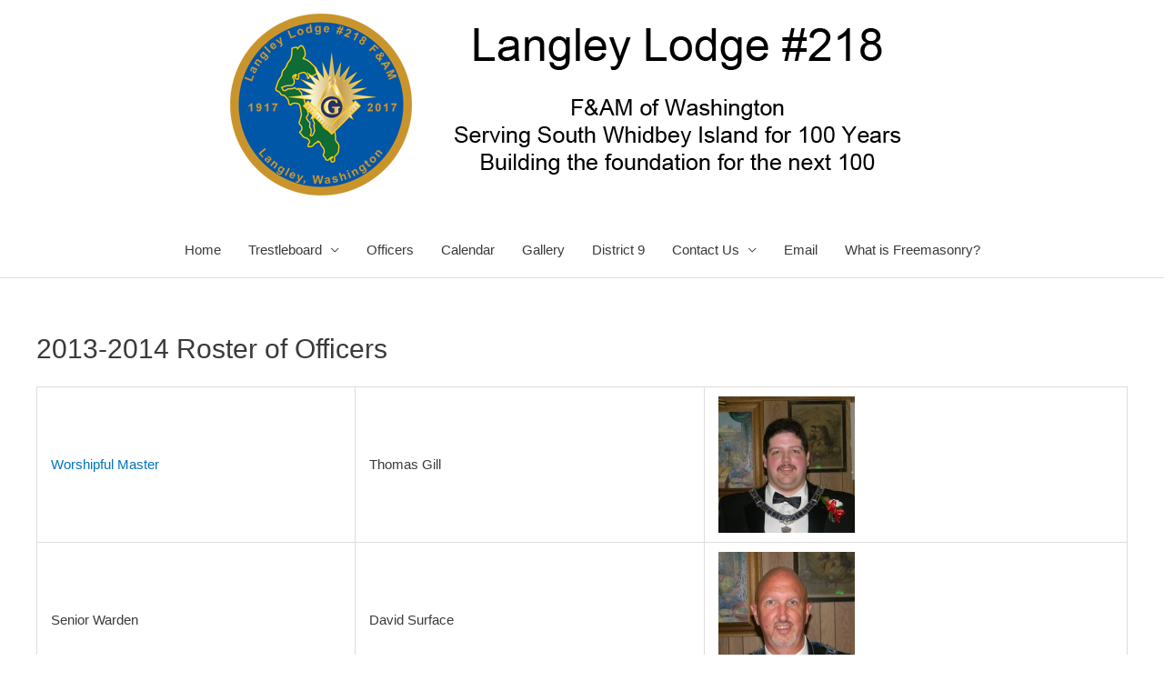

--- FILE ---
content_type: text/javascript
request_url: http://www.langley218.com/wp-content/themes/astra/assets/js/unminified/style.js?ver=4.10.0
body_size: 26304
content:
/**
 * File navigation.js
 *
 * Handles toggling the navigation menu for small screens and enables tab
 * support for dropdown menus.
 *
 * @package Astra
 */

/**
 * Get all of an element's parent elements up the DOM tree
 *
 * @param  {Node}   elem     The element.
 * @param  {String} selector Selector to match against [optional].
 * @return {Array}           The parent elements.
 */
var astraGetParents = function ( elem, selector ) {

	// Element.matches() polyfill.
	if ( ! Element.prototype.matches) {
		Element.prototype.matches =
			Element.prototype.matchesSelector ||
			Element.prototype.mozMatchesSelector ||
			Element.prototype.msMatchesSelector ||
			Element.prototype.oMatchesSelector ||
			Element.prototype.webkitMatchesSelector ||
			function(s) {
				var matches = (this.document || this.ownerDocument).querySelectorAll( s ),
					i = matches.length;
				while (--i >= 0 && matches.item( i ) !== this) {}
				return i > -1;
			};
	}

	// Setup parents array.
	var parents = [];

	// Get matching parent elements.
	for ( ; elem && elem !== document; elem = elem.parentNode ) {

		// Add matching parents to array.
		if ( selector ) {
			if ( elem.matches( selector ) ) {
				parents.push( elem );
			}
		} else {
			parents.push( elem );
		}
	}
	return parents;
};

/**
 * Deprecated: Get all of an element's parent elements up the DOM tree
 *
 * @param  {Node}   elem     The element.
 * @param  {String} selector Selector to match against [optional].
 * @return {Array}           The parent elements.
 */
var getParents = function ( elem, selector ) {
	console.warn( 'getParents() function has been deprecated since version 2.5.0 or above of Astra Theme and will be removed in the future. Use astraGetParents() instead.' );
	astraGetParents( elem, selector );
}

/**
 * Toggle Class funtion
 *
 * @param  {Node}   elem     The element.
 * @param  {String} selector Selector to match against [optional].
 * @return {Array}           The parent elements.
 */
var astraToggleClass = function ( el, className ) {
	if ( el.classList.contains( className ) ) {
		el.classList.remove( className );
	} else {
		el.classList.add( className );
	}
};

/**
 * Deprecated: Toggle Class funtion
 *
 * @param  {Node}   elem     The element.
 * @param  {String} selector Selector to match against [optional].
 * @return {Array}           The parent elements.
 */
var toggleClass = function ( el, className ) {
	console.warn( 'toggleClass() function has been deprecated since version 2.5.0 or above of Astra Theme and will be removed in the future. Use astraToggleClass() instead.' );
	astraToggleClass( el, className );
};

// CustomEvent() constructor functionality in Internet Explorer 9 and higher.
(function () {

	if (typeof window.CustomEvent === "function") return false;
	function CustomEvent(event, params) {
		params = params || { bubbles: false, cancelable: false, detail: undefined };
		var evt = document.createEvent('CustomEvent');
		evt.initCustomEvent(event, params.bubbles, params.cancelable, params.detail);
		return evt;
	}
	CustomEvent.prototype = window.Event.prototype;
	window.CustomEvent = CustomEvent;
})();

/**
 * Trigget custom JS Event.
 *
 * @since 1.4.6
 *
 * @link https://developer.mozilla.org/en-US/docs/Web/API/CustomEvent
 * @param {Node} el Dom Node element on which the event is to be triggered.
 * @param {Node} typeArg A DOMString representing the name of the event.
 * @param {String} A CustomEventInit dictionary, having the following fields:
 *			"detail", optional and defaulting to null, of type any, that is an event-dependent value associated with the event.
 */
var astraTriggerEvent = function astraTriggerEvent( el, typeArg ) {
	var customEventInit =
	  arguments.length > 2 && arguments[2] !== undefined ? arguments[2] : {};

	var event = new CustomEvent(typeArg, customEventInit);
	el.dispatchEvent(event);
};

/**
 * Scroll to ID/Top with smooth scroll behavior.
 *
 * @since x.x.x
 *
 * @param {Event} e Event which is been fired.
 * @param {String} top offset from top.
 */
 astraSmoothScroll = function astraSmoothScroll( e, top ) {
	e.preventDefault();
	window.scrollTo({
		top: top,
		left: 0,
		behavior: 'smooth'
	});
};

/**
 * Scroll to Top trigger visibility adjustments.
 *
 * @since x.x.x
 *
 * @param {Node} masthead Page header.
 * @param {Node} astScrollTop Scroll to Top selector.
 */
astScrollToTopHandler = function ( masthead, astScrollTop ) {

	var content = getComputedStyle(astScrollTop).content,
		device  = astScrollTop.dataset.onDevices;
	content = content.replace( /[^0-9]/g, '' );

	if( 'both' == device || ( 'desktop' == device && '769' == content ) || ( 'mobile' == device && '' == content ) ) {
		// Get current window / document scroll.
		var  scrollTop = window.pageYOffset || document.body.scrollTop;
		// If masthead found.
		if( masthead && masthead.length ) {
			if (scrollTop > masthead.offsetHeight + 100) {
				astScrollTop.style.display = "block";
			} else {
				astScrollTop.style.display = "none";
			}
		} else {
			// If there is no masthead set default start scroll
			if ( window.pageYOffset > 300 ) {
				astScrollTop.style.display = "block";
			} else {
				astScrollTop.style.display = "none";
			}
		}
	} else {
		astScrollTop.style.display = "none";
	}
};

( function() {

	var menu_toggle_all 	 = document.querySelectorAll( '.main-header-menu-toggle' );
	var menu_click_listeners_nav = {};

	/* Add break point Class and related trigger */
	var updateHeaderBreakPoint = function () {

		// Content overrflowing out of screen can give incorrect window.innerWidth.
		// Adding overflow hidden and then calculating the window.innerWidth fixes the problem.
		var originalOverflow = document.querySelector('body').style.overflow;
		document.querySelector('body').style.overflow = 'hidden';
		var ww = window.innerWidth;
		document.querySelector('body').style.overflow = originalOverflow;

		var break_point = astra.break_point,
			headerWrap = document.querySelectorAll('.main-header-bar-wrap');

		if (headerWrap.length > 0) {
			for (var i = 0; i < headerWrap.length; i++) {

				if (headerWrap[i].tagName == 'DIV' && headerWrap[i].classList.contains('main-header-bar-wrap')) {
					if (ww > break_point) {
						//remove menu toggled class.
						if (null != menu_toggle_all[i]) {
							menu_toggle_all[i].classList.remove('toggled');
						}
						document.body.classList.remove("ast-header-break-point");
						document.body.classList.add("ast-desktop");
						astraTriggerEvent(document.body, "astra-header-responsive-enabled");

					} else {

						document.body.classList.add("ast-header-break-point");
						document.body.classList.remove("ast-desktop");
						astraTriggerEvent(document.body, "astra-header-responsive-disabled")
					}
				}
			}
		}
	}

	updateHeaderBreakPoint();

	AstraToggleSubMenu = function() {
		var parent_li = this.parentNode;
		if (parent_li.classList.contains('ast-submenu-expanded') && document.querySelector("header.site-header").classList.contains("ast-menu-toggle-link")) {
			if (!this.classList.contains('ast-menu-toggle')) {
				var link = parent_li.querySelector('a').getAttribute('href');
				if ('' !== link || '#' !== link) {
					window.location = link;
				}
			}
		}

		var parent_li_child = parent_li.querySelectorAll('.menu-item-has-children');
		for (var j = 0; j < parent_li_child.length; j++) {

			parent_li_child[j].classList.remove('ast-submenu-expanded');
			var parent_li_child_sub_menu = parent_li_child[j].querySelector('.sub-menu, .children');
			if( null !== parent_li_child_sub_menu ) {
				parent_li_child_sub_menu.style.display = 'none';
			}
		}

		var parent_li_sibling = parent_li.parentNode.querySelectorAll('.menu-item-has-children');
		for (var j = 0; j < parent_li_sibling.length; j++) {

			if (parent_li_sibling[j] != parent_li) {

				parent_li_sibling[j].classList.remove('ast-submenu-expanded');
				var all_sub_menu = parent_li_sibling[j].querySelectorAll('.sub-menu');
				for (var k = 0; k < all_sub_menu.length; k++) {
					all_sub_menu[k].style.display = 'none';
				}
			}
		}

		if (parent_li.classList.contains('menu-item-has-children') ) {
			astraToggleClass(parent_li, 'ast-submenu-expanded');
			if (parent_li.classList.contains('ast-submenu-expanded')) {
				parent_li.querySelector('.sub-menu').style.display = 'block';
			} else {
				parent_li.querySelector('.sub-menu').style.display = 'none';
			}
		}
	};

	AstraNavigationMenu = function( parentList ) {
		console.warn( 'AstraNavigationMenu() function has been deprecated since version 1.6.5 or above of Astra Theme and will be removed in the future.' );
	};

	AstraToggleMenu = function( astra_menu_toggle ) {
		console.warn('AstraToggleMenu() function has been deprecated since version 1.6.5 or above of Astra Theme and will be removed in the future. Use AstraToggleSubMenu() instead.');

		// Add Eventlisteners for Submenu.
		if (astra_menu_toggle.length > 0) {
			for (var i = 0; i < astra_menu_toggle.length; i++) {
				astra_menu_toggle[i].removeEventListener('click', AstraToggleSubMenu);
				astra_menu_toggle[i].addEventListener('click', AstraToggleSubMenu, false);
			}
		}
	};

	AstraToggleSetup = function () {
		var __main_header_all = document.querySelectorAll('.main-header-bar-navigation');

		if (menu_toggle_all.length > 0) {

			for (var i = 0; i < menu_toggle_all.length; i++) {

				menu_toggle_all[i].setAttribute('data-index', i);

				if ( ! menu_click_listeners_nav[i] ) {
					menu_click_listeners_nav[i] = menu_toggle_all[i];
					menu_toggle_all[i].removeEventListener('click', astraNavMenuToggle);
					menu_toggle_all[i].addEventListener('click', astraNavMenuToggle, false);
				}

				if ('undefined' !== typeof __main_header_all[i]) {

					if (document.querySelector("header.site-header").classList.contains("ast-menu-toggle-link")) {
						var astra_menu_toggle = __main_header_all[i].querySelectorAll('.ast-header-break-point .main-header-menu .menu-item-has-children > .menu-link, .ast-header-break-point ul.main-header-menu .ast-menu-toggle');
					} else {
						var astra_menu_toggle = __main_header_all[i].querySelectorAll('ul.main-header-menu .ast-menu-toggle');
					}

					// Add Eventlisteners for Submenu.
					if (astra_menu_toggle.length > 0) {
						for (var j = 0; j < astra_menu_toggle.length; j++) {
							astra_menu_toggle[j].removeEventListener('click', AstraToggleSubMenu);
							astra_menu_toggle[j].addEventListener('click', AstraToggleSubMenu, false);
						}
					}

				}
			}
		}
	};

	astraNavMenuToggle = function ( event ) {
		event.preventDefault();
		var __main_header_all = document.querySelectorAll('.main-header-bar-navigation');
		var event_index = this.getAttribute('data-index');

		if ('undefined' === typeof __main_header_all[event_index]) {
			return false;
		}

		var menuHasChildren = __main_header_all[event_index].querySelectorAll('.menu-item-has-children');
		for (var i = 0; i < menuHasChildren.length; i++) {
			menuHasChildren[i].classList.remove('ast-submenu-expanded');
			var menuHasChildrenSubMenu = menuHasChildren[i].querySelectorAll('.sub-menu');
			for (var j = 0; j < menuHasChildrenSubMenu.length; j++) {
				menuHasChildrenSubMenu[j].style.display = 'none';
			}
		}

		var menu_class = this.getAttribute('class') || '';

		if ( menu_class.indexOf('main-header-menu-toggle') !== -1 ) {
			astraToggleClass(__main_header_all[event_index], 'toggle-on');
			astraToggleClass(menu_toggle_all[event_index], 'toggled');
			if (__main_header_all[event_index].classList.contains('toggle-on')) {
				__main_header_all[event_index].style.display = 'block';
				document.body.classList.add("ast-main-header-nav-open");
			} else {
				__main_header_all[event_index].style.display = '';
				document.body.classList.remove("ast-main-header-nav-open");
			}
		}
	};

	document.body.addEventListener("astra-header-responsive-enabled", function () {

		var __main_header_all = document.querySelectorAll('.main-header-bar-navigation');

		if (__main_header_all.length > 0) {

			for (var i = 0; i < __main_header_all.length; i++) {
				if (null != __main_header_all[i]) {
					__main_header_all[i].classList.remove('toggle-on');
					__main_header_all[i].style.display = '';
				}

				var sub_menu = __main_header_all[i].getElementsByClassName('sub-menu');
				for (var j = 0; j < sub_menu.length; j++) {
					sub_menu[j].style.display = '';
				}
				var child_menu = __main_header_all[i].getElementsByClassName('children');
				for (var k = 0; k < child_menu.length; k++) {
					child_menu[k].style.display = '';
				}

				var searchIcons = __main_header_all[i].getElementsByClassName('ast-search-menu-icon');
				for (var l = 0; l < searchIcons.length; l++) {
					searchIcons[l].classList.remove('ast-dropdown-active');
					searchIcons[l].style.display = '';
				}
			}
		}
	}, false);

	window.addEventListener('resize', function () {
		// Skip resize event when keyboard display event triggers on devices.
		if( 'INPUT' !== document.activeElement.tagName ) {
			updateHeaderBreakPoint();
			AstraToggleSetup();
		}
	});

	document.addEventListener('DOMContentLoaded', function () {
		AstraToggleSetup();
		/**
		 * Navigation Keyboard Navigation.
		 */
		var container, count;

		container = document.querySelectorAll( '.navigation-accessibility' );

		for ( count = 0; count <= container.length - 1; count++ ) {
			if ( container[count] ) {
				navigation_accessibility( container[count] );
			}
		}
	});


	var get_browser = function () {
	    var ua = navigator.userAgent,tem,M = ua.match(/(opera|chrome|safari|firefox|msie|trident(?=\/))\/?\s*(\d+)/i) || [];
	    if(/trident/i.test(M[1])) {
	        tem = /\brv[ :]+(\d+)/g.exec(ua) || [];
	        return;
	    }
	    if( 'Chrome'  === M[1] ) {
	        tem = ua.match(/\bOPR|Edge\/(\d+)/)
	        if(tem != null)   {
	        	return;
	        	}
	        }
	    M = M[2]? [M[1], M[2]]: [navigator.appName, navigator.appVersion, '-?'];
	    if((tem = ua.match(/version\/(\d+)/i)) != null) {
	    	M.splice(1,1,tem[1]);
	    }

	    var bodyElement = document.body;
	    if( 'Safari' === M[0] && M[1] < 11 ) {
		   bodyElement.classList.add( "ast-safari-browser-less-than-11" );
	    }
	}

	get_browser();

	/* Search Script */
	var SearchIcons = document.getElementsByClassName( 'astra-search-icon' );
	for (var i = 0; i < SearchIcons.length; i++) {

		SearchIcons[i].onclick = function(event) {
            if ( this.classList.contains( 'slide-search' ) ) {
                event.preventDefault();
                var sibling = this.parentNode.parentNode.parentNode.querySelector( '.ast-search-menu-icon' );
                if ( ! sibling.classList.contains( 'ast-dropdown-active' ) ) {
                    sibling.classList.add( 'ast-dropdown-active' );
                    sibling.querySelector( '.search-field' ).setAttribute('autocomplete','off');
                    setTimeout(function() {
                     sibling.querySelector( '.search-field' ).focus();
                    },200);
                } else {
                	var searchTerm = sibling.querySelector( '.search-field' ).value || '';
	                if( '' !== searchTerm ) {
    		            sibling.querySelector( '.search-form' ).submit();
                    }
                    sibling.classList.remove( 'ast-dropdown-active' );
                }
            }
        }
	}
	var SearchInputs = document.querySelectorAll( '.search-field' );
	SearchInputs.forEach(input => {
		input.addEventListener('focus', function (e) {
			var sibling = this.parentNode.parentNode.parentNode.querySelector( '.ast-search-menu-icon' );
			astraToggleClass( sibling, 'ast-dropdown-active' );
		});
		input.addEventListener('blur', function (e) {
			var sibling = this.parentNode.parentNode.parentNode.querySelector( '.ast-search-menu-icon' );
			sibling.classList.remove( 'ast-dropdown-active' );
			astraToggleClass( sibling, 'ast-dropdown-active' );
		});
	});

	/* Hide Dropdown on body click*/
	document.body.onclick = function( event ) {
		if ( typeof event.target.classList !==  'undefined' ) {
			if ( ! event.target.classList.contains( 'ast-search-menu-icon' ) && astraGetParents( event.target, '.ast-search-menu-icon' ).length === 0 && astraGetParents( event.target, '.ast-search-icon' ).length === 0  ) {
				var dropdownSearchWrap = document.getElementsByClassName( 'ast-search-menu-icon' );
				for (var i = 0; i < dropdownSearchWrap.length; i++) {
					dropdownSearchWrap[i].classList.remove( 'ast-dropdown-active' );
				}
			}
		}
	}

	/**
	 * Navigation Keyboard Navigation.
	 */
	function navigation_accessibility( container ) {
		if ( ! container ) {
			return;
		}

		var button = container.getElementsByTagName( 'button' )[0];
		if ( 'undefined' === typeof button ) {
			button = container.getElementsByTagName( 'a' )[0];
			if ( 'undefined' === typeof button ) {
				return;
			}
		}

		var menu = container.getElementsByTagName( 'ul' )[0];

		// Hide menu toggle button if menu is empty and return early.
		if ( 'undefined' === typeof menu ) {
			button.style.display = 'none';
			return;
		}

		menu.setAttribute( 'aria-expanded', 'false' );
		if ( -1 === menu.className.indexOf( 'nav-menu' ) ) {
			menu.className += ' nav-menu';
		}

		button.onclick = function() {
			if ( -1 !== container.className.indexOf( 'toggled' ) ) {
				container.className = container.className.replace( ' toggled', '' );
				button.setAttribute( 'aria-expanded', 'false' );
				menu.setAttribute( 'aria-expanded', 'false' );
			} else {
				container.className += ' toggled';
				button.setAttribute( 'aria-expanded', 'true' );
				menu.setAttribute( 'aria-expanded', 'true' );
			}
		};

		// Get all the link elements within the menu.
		var links    = menu.getElementsByTagName( 'a' );
		var subMenus = menu.getElementsByTagName( 'ul' );


		// Set menu items with submenus to aria-haspopup="true".
		for ( var i = 0, len = subMenus.length; i < len; i++ ) {
			subMenus[i].parentNode.setAttribute( 'aria-haspopup', 'true' );
		}

		// Each time a menu link is focused or blurred, toggle focus.
		for ( i = 0, len = links.length; i < len; i++ ) {
			links[i].addEventListener( 'focus', toggleFocus, true );
			links[i].addEventListener( 'blur', toggleBlurFocus, true );
			links[i].addEventListener( 'click', toggleClose, true );
		}
	}

	/**
     * Close the Toggle Menu on Click on hash (#) link.
     *
     * @since 1.3.2
     * @return void
     */
    function toggleClose( )
    {
        var self = this || '',
            hash = '#';

        if( self && ! self.classList.contains('astra-search-icon') ) {
            var link = String( self );
            if( link.indexOf( hash ) !== -1 ) {
            	var link_parent = self.parentNode;
                if ( document.body.classList.contains('ast-header-break-point') && ! ( document.querySelector("header.site-header").classList.contains("ast-menu-toggle-link") && link_parent.classList.contains("menu-item-has-children") ) ) {

                	/* Close Main Header Menu */
	                var main_header_menu_toggle = document.querySelector( '.main-header-menu-toggle' );
	                main_header_menu_toggle.classList.remove( 'toggled' );

	                var main_header_bar_navigation = document.querySelector( '.main-header-bar-navigation' );
	                main_header_bar_navigation.classList.remove( 'toggle-on' );

					main_header_bar_navigation.style.display = 'none';

					/* Close Below Header Menu */
					var before_header_menu_toggle = document.querySelector( '.menu-below-header-toggle' );
	                var before_header_bar_navigation = document.querySelector( '.ast-below-header' );
	                var before_header_bar = document.querySelector( '.ast-below-header-actual-nav' );

					if ( before_header_menu_toggle && before_header_bar_navigation && before_header_bar ) {
	                	before_header_menu_toggle.classList.remove( 'toggled' );
	                	before_header_bar_navigation.classList.remove( 'toggle-on' );
						before_header_bar.style.display = 'none';
					}

					/* Close After Header Menu */
	                var after_header_menu_toggle = document.querySelector( '.menu-above-header-toggle' );
	                var after_header_bar_navigation = document.querySelector( '.ast-above-header' );
	                var after_header_bar = document.querySelector( '.ast-above-header-navigation' );

	                if ( after_header_menu_toggle && after_header_bar_navigation && after_header_bar ) {
	                	after_header_menu_toggle.classList.remove( 'toggled' );
	                	after_header_bar_navigation.classList.remove( 'toggle-on' );
						after_header_bar.style.display = 'none';
					}

					astraTriggerEvent( document.querySelector('body'), 'astraMenuHashLinkClicked' );
                } else {
	            	while ( -1 === self.className.indexOf( 'nav-menu' ) ) {
						// On li elements toggle the class .focus.
						if ( 'li' === self.tagName.toLowerCase() ) {
							if ( -1 !== self.className.indexOf( 'focus' ) ) {
								self.className = self.className.replace( ' focus', '' );
							}
						}
						self = self.parentElement;
					}
				}
            }
        }
   	}

	/**
	 * Sets or removes .focus class on an element and its ancestors until a specific class is found.
	 * @param {Element} element - The element to apply the .focus class and traverse its ancestors.
	 * @param {string} targetClass - The class name to search for in the ancestors.
	 */
	function toggleFocusAndAncestors(element, targetClass) {
		while (-1 === element.className.indexOf(targetClass)) {
		if ('li' === element.tagName.toLowerCase()) {
			if (element.classList.contains('focus')) {
			element.classList.remove('focus');
			} else {
			element.classList.add('focus');
			}
		}
		element = element.parentElement;
		}
	}

	/**
	 * Sets or removes .focus class on an element on focus.
	 */
	function toggleFocus() {
		var self = this;
		toggleFocusAndAncestors(self, 'nav-menu');
	}

	/**
	 * Sets or removes .focus class on an element on blur.
	 */
	function toggleBlurFocus() {
		var self = this || '',
		hash = '#';
		var link = String(self);
		if (link.includes(hash) && document.body.classList.contains('ast-mouse-clicked')) {
		return;
		}
		toggleFocusAndAncestors(self, 'nav-menu');
	}

	/* Add class if mouse clicked and remove if tab pressed */
	if ( 'querySelector' in document && 'addEventListener' in window ) {
		var body = document.body;

		body.addEventListener( 'mousedown', function() {
			body.classList.add( 'ast-mouse-clicked' );
		} );

		body.addEventListener( 'keydown', function() {
			body.classList.remove( 'ast-mouse-clicked' );
		} );
	}

	/**
	 * Scroll to specific hash link.
	 *
	 * @since x.x.x
	 */
	if ( astra.is_scroll_to_id ) {
		// Calculate the offset top of an element, accounting for nested elements.
		const getOffsetTop = (element) => {
			let offsetTop = 0;
			while (element) {
				offsetTop += element.offsetTop;
				element = element.offsetParent;
			}
			return offsetTop;
		}

		const scrollToIDHandler = (e) => {

			let offset = 0;
			const siteHeader = document.querySelector('.site-header');

			if (siteHeader) {

				// Check and add offset to scroll top if header is sticky.
				const stickyHeaders = siteHeader.querySelectorAll(
					'div[data-stick-support]'
				);

				if ( stickyHeaders.length > 0 ) {
					stickyHeaders.forEach( ( header ) => ( offset += header.clientHeight ) );
				} else if ( typeof astraAddon !== 'undefined' && ! ( Number( astraAddon.sticky_hide_on_scroll ) && ! document?.querySelector( '.ast-header-sticked' ) ) ) {
					const fixedHeader = document.querySelector( '#ast-fixed-header' );
					if ( fixedHeader ) {
						offset = fixedHeader?.clientHeight;
						if ( Number( astraAddon?.header_main_shrink ) ) {
							const headers = fixedHeader?.querySelectorAll(
								'.ast-above-header-wrap, .ast-below-header-wrap'
							);
							headers?.forEach( () => ( offset -= 10 ) );
						}
					}
				}

				const href = e.target.closest('a').hash;
				if (href) {
					const scrollId = document.querySelector(href);
					if (scrollId) {
						const elementOffsetTop = getOffsetTop( scrollId );
						if ( typeof astraAddon !== 'undefined' && Number( astraAddon.sticky_hide_on_scroll ) && window?.scrollY  < elementOffsetTop ) {
							offset = 0;
						}

						const scrollOffsetTop = elementOffsetTop - offset;
						if( scrollOffsetTop ) {
							astraSmoothScroll( e, scrollOffsetTop );
						}
					}
				}
			}
		}

		let hashLinks = [];
		const links = document.querySelectorAll(
			'a[href*="#"]:not([href="#"]):not([href="#0"]):not([href*="uagb-tab"]):not(.uagb-toc-link__trigger):not(.skip-link):not(.nav-links a):not([href*="tab-"])'
		);
		if (links) {
			for (const link of links) {
				if (link.href.split("#")[0] !== location.href.split("#")[0]) {
					// Store the hash
					hashLinks.push({
						hash: link.hash,
						url: link.href.split("#")[0],
					});
				} else if (link.hash !== "") {
					link.addEventListener("click", scrollToIDHandler);
				}
			}
		}

		window.addEventListener('DOMContentLoaded', (event) => {
			for (let link of hashLinks) {
				if (window.location.href.split('#')[0] === link.url) {
					const siteHeader = document.querySelector('.site-header');
					let offset = 0;
	
					// Check and add offset to scroll top if header is sticky.
					const headerHeight = siteHeader.querySelectorAll('div[data-stick-support]');
					if (headerHeight) {
						headerHeight.forEach(single => {
							offset += single.clientHeight;
						});
					}
					
					const scrollId = document.querySelector(link.hash);
					if (scrollId) {
						const scrollOffsetTop = getOffsetTop(scrollId) - offset;
						if (scrollOffsetTop) {
							astraSmoothScroll(event, scrollOffsetTop);
						}
					}
				}
			}
		});
	}

	/**
	 * Scroll to top.
	 *
	 * @since x.x.x
	 */
	if ( astra.is_scroll_to_top ) {
		var masthead     = document.querySelector( '#page header' );
		var astScrollTop = document.getElementById( 'ast-scroll-top' );

		astScrollToTopHandler(masthead, astScrollTop);

		window.addEventListener('scroll', function () {
			astScrollToTopHandler(masthead, astScrollTop);
		});

		astScrollTop.onclick = function(e){
			astraSmoothScroll( e, 0 );
		};
	}

} )();
